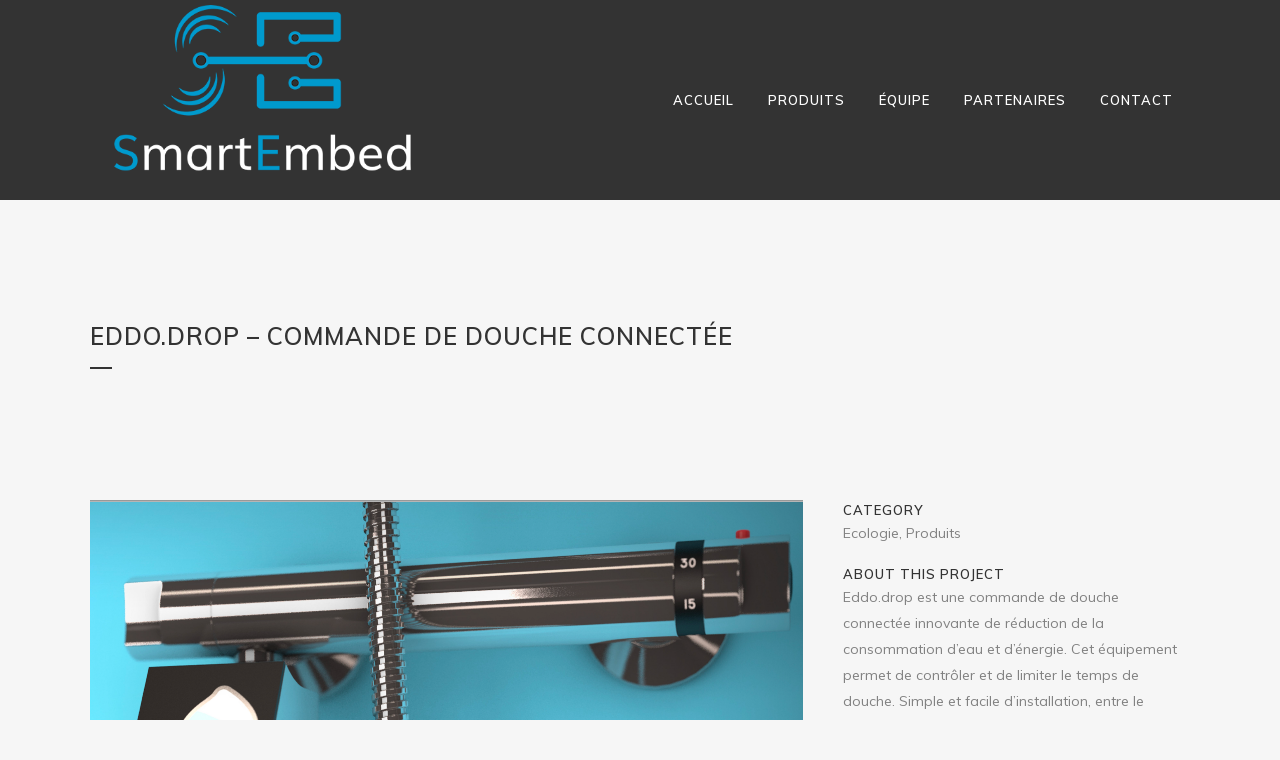

--- FILE ---
content_type: text/html; charset=UTF-8
request_url: http://www.smartembed.io/?portfolio_page=eddo-drop
body_size: 8405
content:

<!DOCTYPE html>
<html lang="fr-FR">
<head>
	<meta charset="UTF-8" />
	
	<title>SmartEmbed |   eddo.drop &#8211; Commande de douche connectée</title>

	
			
						<meta name="viewport" content="width=device-width,initial-scale=1,user-scalable=no">
		
	<link rel="profile" href="http://gmpg.org/xfn/11" />
	<link rel="pingback" href="http://www.smartembed.io/xmlrpc.php" />
	<link rel="shortcut icon" type="image/x-icon" href="http://www.smartembed.io/wp-content/uploads/2016/10/cropped-LogoSESansFond-01.png">
	<link rel="apple-touch-icon" href="http://www.smartembed.io/wp-content/uploads/2016/10/cropped-LogoSESansFond-01.png"/>
	<link href='//fonts.googleapis.com/css?family=Raleway:100,200,300,400,500,600,700,800,900,300italic,400italic|Muli:100,200,300,400,500,600,700,800,900,300italic,400italic|Exo+2:100,200,300,400,500,600,700,800,900,300italic,400italic|Raleway:100,200,300,400,500,600,700,800,900,300italic,400italic&subset=latin,latin-ext' rel='stylesheet' type='text/css'>
<meta name='robots' content='max-image-preview:large' />
<script type="text/javascript">function rgmkInitGoogleMaps(){window.rgmkGoogleMapsCallback=true;try{jQuery(document).trigger("rgmkGoogleMapsLoad")}catch(err){}}</script>
            <script data-no-defer="1" data-ezscrex="false" data-cfasync="false" data-pagespeed-no-defer data-cookieconsent="ignore">
                var ctPublicFunctions = {"_ajax_nonce":"e615029228","_rest_nonce":"4fcb3da5e4","_ajax_url":"\/wp-admin\/admin-ajax.php","_rest_url":"http:\/\/www.smartembed.io\/index.php?rest_route=\/","data__cookies_type":"native","data__ajax_type":"rest","data__bot_detector_enabled":0,"data__frontend_data_log_enabled":1,"cookiePrefix":"","wprocket_detected":false,"host_url":"www.smartembed.io","text__ee_click_to_select":"Click to select the whole data","text__ee_original_email":"The complete one is","text__ee_got_it":"Got it","text__ee_blocked":"Blocked","text__ee_cannot_connect":"Cannot connect","text__ee_cannot_decode":"Can not decode email. Unknown reason","text__ee_email_decoder":"CleanTalk email decoder","text__ee_wait_for_decoding":"The magic is on the way!","text__ee_decoding_process":"Please wait a few seconds while we decode the contact data."}
            </script>
        
            <script data-no-defer="1" data-ezscrex="false" data-cfasync="false" data-pagespeed-no-defer data-cookieconsent="ignore">
                var ctPublic = {"_ajax_nonce":"e615029228","settings__forms__check_internal":"0","settings__forms__check_external":"0","settings__forms__force_protection":0,"settings__forms__search_test":"1","settings__forms__wc_add_to_cart":0,"settings__data__bot_detector_enabled":0,"settings__sfw__anti_crawler":"0","blog_home":"http:\/\/www.smartembed.io\/","pixel__setting":"0","pixel__enabled":false,"pixel__url":null,"data__email_check_before_post":1,"data__email_check_exist_post":0,"data__cookies_type":"native","data__key_is_ok":true,"data__visible_fields_required":true,"wl_brandname":"Anti-Spam by CleanTalk","wl_brandname_short":"CleanTalk","ct_checkjs_key":"8455fd44ebfa9f099f0220eec441a5a2a384f765c46a712f496b42a34aab073e","emailEncoderPassKey":"7070343bf70d13b4364e7a40c195c1f3","bot_detector_forms_excluded":"W10=","advancedCacheExists":false,"varnishCacheExists":true,"wc_ajax_add_to_cart":false}
            </script>
        <link rel='dns-prefetch' href='//maps.googleapis.com' />
<link rel='dns-prefetch' href='//fonts.googleapis.com' />
<link rel='dns-prefetch' href='//s.w.org' />
<link rel="alternate" type="application/rss+xml" title="SmartEmbed &raquo; Flux" href="http://www.smartembed.io/?feed=rss2" />
<link rel="alternate" type="application/rss+xml" title="SmartEmbed &raquo; Flux des commentaires" href="http://www.smartembed.io/?feed=comments-rss2" />
<script type="text/javascript">
window._wpemojiSettings = {"baseUrl":"https:\/\/s.w.org\/images\/core\/emoji\/13.1.0\/72x72\/","ext":".png","svgUrl":"https:\/\/s.w.org\/images\/core\/emoji\/13.1.0\/svg\/","svgExt":".svg","source":{"concatemoji":"http:\/\/www.smartembed.io\/wp-includes\/js\/wp-emoji-release.min.js?ver=5.9.12"}};
/*! This file is auto-generated */
!function(e,a,t){var n,r,o,i=a.createElement("canvas"),p=i.getContext&&i.getContext("2d");function s(e,t){var a=String.fromCharCode;p.clearRect(0,0,i.width,i.height),p.fillText(a.apply(this,e),0,0);e=i.toDataURL();return p.clearRect(0,0,i.width,i.height),p.fillText(a.apply(this,t),0,0),e===i.toDataURL()}function c(e){var t=a.createElement("script");t.src=e,t.defer=t.type="text/javascript",a.getElementsByTagName("head")[0].appendChild(t)}for(o=Array("flag","emoji"),t.supports={everything:!0,everythingExceptFlag:!0},r=0;r<o.length;r++)t.supports[o[r]]=function(e){if(!p||!p.fillText)return!1;switch(p.textBaseline="top",p.font="600 32px Arial",e){case"flag":return s([127987,65039,8205,9895,65039],[127987,65039,8203,9895,65039])?!1:!s([55356,56826,55356,56819],[55356,56826,8203,55356,56819])&&!s([55356,57332,56128,56423,56128,56418,56128,56421,56128,56430,56128,56423,56128,56447],[55356,57332,8203,56128,56423,8203,56128,56418,8203,56128,56421,8203,56128,56430,8203,56128,56423,8203,56128,56447]);case"emoji":return!s([10084,65039,8205,55357,56613],[10084,65039,8203,55357,56613])}return!1}(o[r]),t.supports.everything=t.supports.everything&&t.supports[o[r]],"flag"!==o[r]&&(t.supports.everythingExceptFlag=t.supports.everythingExceptFlag&&t.supports[o[r]]);t.supports.everythingExceptFlag=t.supports.everythingExceptFlag&&!t.supports.flag,t.DOMReady=!1,t.readyCallback=function(){t.DOMReady=!0},t.supports.everything||(n=function(){t.readyCallback()},a.addEventListener?(a.addEventListener("DOMContentLoaded",n,!1),e.addEventListener("load",n,!1)):(e.attachEvent("onload",n),a.attachEvent("onreadystatechange",function(){"complete"===a.readyState&&t.readyCallback()})),(n=t.source||{}).concatemoji?c(n.concatemoji):n.wpemoji&&n.twemoji&&(c(n.twemoji),c(n.wpemoji)))}(window,document,window._wpemojiSettings);
</script>
<style type="text/css">
img.wp-smiley,
img.emoji {
	display: inline !important;
	border: none !important;
	box-shadow: none !important;
	height: 1em !important;
	width: 1em !important;
	margin: 0 0.07em !important;
	vertical-align: -0.1em !important;
	background: none !important;
	padding: 0 !important;
}
</style>
	<link rel='stylesheet' id='wp-block-library-css'  href='http://www.smartembed.io/wp-includes/css/dist/block-library/style.min.css?ver=5.9.12' type='text/css' media='all' />
<style id='global-styles-inline-css' type='text/css'>
body{--wp--preset--color--black: #000000;--wp--preset--color--cyan-bluish-gray: #abb8c3;--wp--preset--color--white: #ffffff;--wp--preset--color--pale-pink: #f78da7;--wp--preset--color--vivid-red: #cf2e2e;--wp--preset--color--luminous-vivid-orange: #ff6900;--wp--preset--color--luminous-vivid-amber: #fcb900;--wp--preset--color--light-green-cyan: #7bdcb5;--wp--preset--color--vivid-green-cyan: #00d084;--wp--preset--color--pale-cyan-blue: #8ed1fc;--wp--preset--color--vivid-cyan-blue: #0693e3;--wp--preset--color--vivid-purple: #9b51e0;--wp--preset--gradient--vivid-cyan-blue-to-vivid-purple: linear-gradient(135deg,rgba(6,147,227,1) 0%,rgb(155,81,224) 100%);--wp--preset--gradient--light-green-cyan-to-vivid-green-cyan: linear-gradient(135deg,rgb(122,220,180) 0%,rgb(0,208,130) 100%);--wp--preset--gradient--luminous-vivid-amber-to-luminous-vivid-orange: linear-gradient(135deg,rgba(252,185,0,1) 0%,rgba(255,105,0,1) 100%);--wp--preset--gradient--luminous-vivid-orange-to-vivid-red: linear-gradient(135deg,rgba(255,105,0,1) 0%,rgb(207,46,46) 100%);--wp--preset--gradient--very-light-gray-to-cyan-bluish-gray: linear-gradient(135deg,rgb(238,238,238) 0%,rgb(169,184,195) 100%);--wp--preset--gradient--cool-to-warm-spectrum: linear-gradient(135deg,rgb(74,234,220) 0%,rgb(151,120,209) 20%,rgb(207,42,186) 40%,rgb(238,44,130) 60%,rgb(251,105,98) 80%,rgb(254,248,76) 100%);--wp--preset--gradient--blush-light-purple: linear-gradient(135deg,rgb(255,206,236) 0%,rgb(152,150,240) 100%);--wp--preset--gradient--blush-bordeaux: linear-gradient(135deg,rgb(254,205,165) 0%,rgb(254,45,45) 50%,rgb(107,0,62) 100%);--wp--preset--gradient--luminous-dusk: linear-gradient(135deg,rgb(255,203,112) 0%,rgb(199,81,192) 50%,rgb(65,88,208) 100%);--wp--preset--gradient--pale-ocean: linear-gradient(135deg,rgb(255,245,203) 0%,rgb(182,227,212) 50%,rgb(51,167,181) 100%);--wp--preset--gradient--electric-grass: linear-gradient(135deg,rgb(202,248,128) 0%,rgb(113,206,126) 100%);--wp--preset--gradient--midnight: linear-gradient(135deg,rgb(2,3,129) 0%,rgb(40,116,252) 100%);--wp--preset--duotone--dark-grayscale: url('#wp-duotone-dark-grayscale');--wp--preset--duotone--grayscale: url('#wp-duotone-grayscale');--wp--preset--duotone--purple-yellow: url('#wp-duotone-purple-yellow');--wp--preset--duotone--blue-red: url('#wp-duotone-blue-red');--wp--preset--duotone--midnight: url('#wp-duotone-midnight');--wp--preset--duotone--magenta-yellow: url('#wp-duotone-magenta-yellow');--wp--preset--duotone--purple-green: url('#wp-duotone-purple-green');--wp--preset--duotone--blue-orange: url('#wp-duotone-blue-orange');--wp--preset--font-size--small: 13px;--wp--preset--font-size--medium: 20px;--wp--preset--font-size--large: 36px;--wp--preset--font-size--x-large: 42px;}.has-black-color{color: var(--wp--preset--color--black) !important;}.has-cyan-bluish-gray-color{color: var(--wp--preset--color--cyan-bluish-gray) !important;}.has-white-color{color: var(--wp--preset--color--white) !important;}.has-pale-pink-color{color: var(--wp--preset--color--pale-pink) !important;}.has-vivid-red-color{color: var(--wp--preset--color--vivid-red) !important;}.has-luminous-vivid-orange-color{color: var(--wp--preset--color--luminous-vivid-orange) !important;}.has-luminous-vivid-amber-color{color: var(--wp--preset--color--luminous-vivid-amber) !important;}.has-light-green-cyan-color{color: var(--wp--preset--color--light-green-cyan) !important;}.has-vivid-green-cyan-color{color: var(--wp--preset--color--vivid-green-cyan) !important;}.has-pale-cyan-blue-color{color: var(--wp--preset--color--pale-cyan-blue) !important;}.has-vivid-cyan-blue-color{color: var(--wp--preset--color--vivid-cyan-blue) !important;}.has-vivid-purple-color{color: var(--wp--preset--color--vivid-purple) !important;}.has-black-background-color{background-color: var(--wp--preset--color--black) !important;}.has-cyan-bluish-gray-background-color{background-color: var(--wp--preset--color--cyan-bluish-gray) !important;}.has-white-background-color{background-color: var(--wp--preset--color--white) !important;}.has-pale-pink-background-color{background-color: var(--wp--preset--color--pale-pink) !important;}.has-vivid-red-background-color{background-color: var(--wp--preset--color--vivid-red) !important;}.has-luminous-vivid-orange-background-color{background-color: var(--wp--preset--color--luminous-vivid-orange) !important;}.has-luminous-vivid-amber-background-color{background-color: var(--wp--preset--color--luminous-vivid-amber) !important;}.has-light-green-cyan-background-color{background-color: var(--wp--preset--color--light-green-cyan) !important;}.has-vivid-green-cyan-background-color{background-color: var(--wp--preset--color--vivid-green-cyan) !important;}.has-pale-cyan-blue-background-color{background-color: var(--wp--preset--color--pale-cyan-blue) !important;}.has-vivid-cyan-blue-background-color{background-color: var(--wp--preset--color--vivid-cyan-blue) !important;}.has-vivid-purple-background-color{background-color: var(--wp--preset--color--vivid-purple) !important;}.has-black-border-color{border-color: var(--wp--preset--color--black) !important;}.has-cyan-bluish-gray-border-color{border-color: var(--wp--preset--color--cyan-bluish-gray) !important;}.has-white-border-color{border-color: var(--wp--preset--color--white) !important;}.has-pale-pink-border-color{border-color: var(--wp--preset--color--pale-pink) !important;}.has-vivid-red-border-color{border-color: var(--wp--preset--color--vivid-red) !important;}.has-luminous-vivid-orange-border-color{border-color: var(--wp--preset--color--luminous-vivid-orange) !important;}.has-luminous-vivid-amber-border-color{border-color: var(--wp--preset--color--luminous-vivid-amber) !important;}.has-light-green-cyan-border-color{border-color: var(--wp--preset--color--light-green-cyan) !important;}.has-vivid-green-cyan-border-color{border-color: var(--wp--preset--color--vivid-green-cyan) !important;}.has-pale-cyan-blue-border-color{border-color: var(--wp--preset--color--pale-cyan-blue) !important;}.has-vivid-cyan-blue-border-color{border-color: var(--wp--preset--color--vivid-cyan-blue) !important;}.has-vivid-purple-border-color{border-color: var(--wp--preset--color--vivid-purple) !important;}.has-vivid-cyan-blue-to-vivid-purple-gradient-background{background: var(--wp--preset--gradient--vivid-cyan-blue-to-vivid-purple) !important;}.has-light-green-cyan-to-vivid-green-cyan-gradient-background{background: var(--wp--preset--gradient--light-green-cyan-to-vivid-green-cyan) !important;}.has-luminous-vivid-amber-to-luminous-vivid-orange-gradient-background{background: var(--wp--preset--gradient--luminous-vivid-amber-to-luminous-vivid-orange) !important;}.has-luminous-vivid-orange-to-vivid-red-gradient-background{background: var(--wp--preset--gradient--luminous-vivid-orange-to-vivid-red) !important;}.has-very-light-gray-to-cyan-bluish-gray-gradient-background{background: var(--wp--preset--gradient--very-light-gray-to-cyan-bluish-gray) !important;}.has-cool-to-warm-spectrum-gradient-background{background: var(--wp--preset--gradient--cool-to-warm-spectrum) !important;}.has-blush-light-purple-gradient-background{background: var(--wp--preset--gradient--blush-light-purple) !important;}.has-blush-bordeaux-gradient-background{background: var(--wp--preset--gradient--blush-bordeaux) !important;}.has-luminous-dusk-gradient-background{background: var(--wp--preset--gradient--luminous-dusk) !important;}.has-pale-ocean-gradient-background{background: var(--wp--preset--gradient--pale-ocean) !important;}.has-electric-grass-gradient-background{background: var(--wp--preset--gradient--electric-grass) !important;}.has-midnight-gradient-background{background: var(--wp--preset--gradient--midnight) !important;}.has-small-font-size{font-size: var(--wp--preset--font-size--small) !important;}.has-medium-font-size{font-size: var(--wp--preset--font-size--medium) !important;}.has-large-font-size{font-size: var(--wp--preset--font-size--large) !important;}.has-x-large-font-size{font-size: var(--wp--preset--font-size--x-large) !important;}
</style>
<link rel='stylesheet' id='layerslider-css'  href='http://www.smartembed.io/wp-content/plugins/LayerSlider/static/css/layerslider.css?ver=5.6.2' type='text/css' media='all' />
<link rel='stylesheet' id='ls-google-fonts-css'  href='http://fonts.googleapis.com/css?family=Lato:100,300,regular,700,900%7COpen+Sans:300%7CIndie+Flower:regular%7COswald:300,regular,700&#038;subset=latin%2Clatin-ext' type='text/css' media='all' />
<link rel='stylesheet' id='cleantalk-public-css-css'  href='http://www.smartembed.io/wp-content/plugins/cleantalk-spam-protect/css/cleantalk-public.min.css?ver=6.70.1_1766180654' type='text/css' media='all' />
<link rel='stylesheet' id='cleantalk-email-decoder-css-css'  href='http://www.smartembed.io/wp-content/plugins/cleantalk-spam-protect/css/cleantalk-email-decoder.min.css?ver=6.70.1_1766180654' type='text/css' media='all' />
<link rel='stylesheet' id='contact-form-7-css'  href='http://www.smartembed.io/wp-content/plugins/contact-form-7/includes/css/styles.css?ver=5.6.4' type='text/css' media='all' />
<link rel='stylesheet' id='default_style-css'  href='http://www.smartembed.io/wp-content/themes/bridge_child/style.css?ver=5.9.12' type='text/css' media='all' />
<link rel='stylesheet' id='qode_font_awesome-css'  href='http://www.smartembed.io/wp-content/themes/bridge_child/css/font-awesome/css/font-awesome.min.css?ver=5.9.12' type='text/css' media='all' />
<link rel='stylesheet' id='qode_font_elegant-css'  href='http://www.smartembed.io/wp-content/themes/bridge_child/css/elegant-icons/style.min.css?ver=5.9.12' type='text/css' media='all' />
<link rel='stylesheet' id='qode_linea_icons-css'  href='http://www.smartembed.io/wp-content/themes/bridge_child/css/linea-icons/style.css?ver=5.9.12' type='text/css' media='all' />
<link rel='stylesheet' id='stylesheet-css'  href='http://www.smartembed.io/wp-content/themes/bridge_child/css/stylesheet.min.css?ver=5.9.12' type='text/css' media='all' />
<link rel='stylesheet' id='qode_print-css'  href='http://www.smartembed.io/wp-content/themes/bridge_child/css/print.css?ver=5.9.12' type='text/css' media='all' />
<link rel='stylesheet' id='mac_stylesheet-css'  href='http://www.smartembed.io/wp-content/themes/bridge_child/css/mac_stylesheet.css?ver=5.9.12' type='text/css' media='all' />
<link rel='stylesheet' id='webkit-css'  href='http://www.smartembed.io/wp-content/themes/bridge_child/css/webkit_stylesheet.css?ver=5.9.12' type='text/css' media='all' />
<link rel='stylesheet' id='style_dynamic-css'  href='http://www.smartembed.io/wp-content/themes/bridge_child/css/style_dynamic.css?ver=1484237468' type='text/css' media='all' />
<link rel='stylesheet' id='responsive-css'  href='http://www.smartembed.io/wp-content/themes/bridge_child/css/responsive.min.css?ver=5.9.12' type='text/css' media='all' />
<link rel='stylesheet' id='style_dynamic_responsive-css'  href='http://www.smartembed.io/wp-content/themes/bridge_child/css/style_dynamic_responsive.css?ver=1484237468' type='text/css' media='all' />
<link rel='stylesheet' id='js_composer_front-css'  href='http://www.smartembed.io/wp-content/plugins/js_composer/assets/css/js_composer.min.css?ver=4.11.1' type='text/css' media='all' />
<link rel='stylesheet' id='custom_css-css'  href='http://www.smartembed.io/wp-content/themes/bridge_child/css/custom_css.css?ver=1484237468' type='text/css' media='all' />
<script type='text/javascript' src='http://www.smartembed.io/wp-content/plugins/LayerSlider/static/js/greensock.js?ver=1.11.8' id='greensock-js'></script>
<script type='text/javascript' src='http://www.smartembed.io/wp-includes/js/jquery/jquery.min.js?ver=3.6.0' id='jquery-core-js'></script>
<script type='text/javascript' src='http://www.smartembed.io/wp-includes/js/jquery/jquery-migrate.min.js?ver=3.3.2' id='jquery-migrate-js'></script>
<script type='text/javascript' src='http://www.smartembed.io/wp-content/plugins/LayerSlider/static/js/layerslider.kreaturamedia.jquery.js?ver=5.6.2' id='layerslider-js'></script>
<script type='text/javascript' src='http://www.smartembed.io/wp-content/plugins/LayerSlider/static/js/layerslider.transitions.js?ver=5.6.2' id='layerslider-transitions-js'></script>
<script type='text/javascript' src='http://www.smartembed.io/wp-content/plugins/cleantalk-spam-protect/js/apbct-public-bundle_gathering.min.js?ver=6.70.1_1766180654' id='apbct-public-bundle_gathering.min-js-js'></script>
<link rel="https://api.w.org/" href="http://www.smartembed.io/index.php?rest_route=/" /><link rel="EditURI" type="application/rsd+xml" title="RSD" href="http://www.smartembed.io/xmlrpc.php?rsd" />
<link rel="wlwmanifest" type="application/wlwmanifest+xml" href="http://www.smartembed.io/wp-includes/wlwmanifest.xml" /> 
<meta name="generator" content="WordPress 5.9.12" />
<link rel="canonical" href="http://www.smartembed.io/?portfolio_page=eddo-drop" />
<link rel='shortlink' href='http://www.smartembed.io/?p=16437' />
<link rel="alternate" type="application/json+oembed" href="http://www.smartembed.io/index.php?rest_route=%2Foembed%2F1.0%2Fembed&#038;url=http%3A%2F%2Fwww.smartembed.io%2F%3Fportfolio_page%3Deddo-drop" />
<link rel="alternate" type="text/xml+oembed" href="http://www.smartembed.io/index.php?rest_route=%2Foembed%2F1.0%2Fembed&#038;url=http%3A%2F%2Fwww.smartembed.io%2F%3Fportfolio_page%3Deddo-drop&#038;format=xml" />

		<!-- GA Google Analytics @ https://m0n.co/ga -->
		<script async src="https://www.googletagmanager.com/gtag/js?id=UA-131544761-1"></script>
		<script>
			window.dataLayer = window.dataLayer || [];
			function gtag(){dataLayer.push(arguments);}
			gtag('js', new Date());
			gtag('config', 'UA-131544761-1');
		</script>

	<meta name="generator" content="Powered by Visual Composer - drag and drop page builder for WordPress."/>
<!--[if lte IE 9]><link rel="stylesheet" type="text/css" href="http://www.smartembed.io/wp-content/plugins/js_composer/assets/css/vc_lte_ie9.min.css" media="screen"><![endif]--><!--[if IE  8]><link rel="stylesheet" type="text/css" href="http://www.smartembed.io/wp-content/plugins/js_composer/assets/css/vc-ie8.min.css" media="screen"><![endif]--><link rel="icon" href="http://www.smartembed.io/wp-content/uploads/2016/10/cropped-LogoSESansFond-01-32x32.png" sizes="32x32" />
<link rel="icon" href="http://www.smartembed.io/wp-content/uploads/2016/10/cropped-LogoSESansFond-01-192x192.png" sizes="192x192" />
<link rel="apple-touch-icon" href="http://www.smartembed.io/wp-content/uploads/2016/10/cropped-LogoSESansFond-01-180x180.png" />
<meta name="msapplication-TileImage" content="http://www.smartembed.io/wp-content/uploads/2016/10/cropped-LogoSESansFond-01-270x270.png" />
<noscript><style type="text/css"> .wpb_animate_when_almost_visible { opacity: 1; }</style></noscript></head>

<body class="portfolio_page-template-default single single-portfolio_page postid-16437  qode-content-sidebar-responsive qode-theme-ver-9.0 wpb-js-composer js-comp-ver-4.11.1 vc_responsive">

				<div class="ajax_loader"><div class="ajax_loader_1"><div class="double_pulse"><div class="double-bounce1"></div><div class="double-bounce2"></div></div></div></div>
					<div class="wrapper">
	<div class="wrapper_inner">
	<!-- Google Analytics start -->
		<!-- Google Analytics end -->

	


<header class=" scroll_header_top_area dark stick scrolled_not_transparent header_style_on_scroll page_header">
    <div class="header_inner clearfix">

		<div class="header_top_bottom_holder">
		<div class="header_bottom clearfix" style=' background-color:rgba(51, 51, 51, 1);' >
		    				<div class="container">
					<div class="container_inner clearfix">
                    			                					<div class="header_inner_left">
                        													<div class="mobile_menu_button">
                                <span>
                                    <span aria-hidden="true" class="qode_icon_font_elegant icon_menu " ></span>                                </span>
                            </div>
												<div class="logo_wrapper">
                            							<div class="q_logo">
								<a href="http://www.smartembed.io/">
									<img class="normal" src="http://www.smartembed.io/wp-content/uploads/2016/11/LogoSE500.png" alt="Logo"/>
									<img class="light" src="http://www.smartembed.io/wp-content/themes/bridge_child/img/logo_white.png" alt="Logo"/>
									<img class="dark" src="http://www.smartembed.io/wp-content/uploads/2016/11/LogoSE500.png" alt="Logo"/>
									<img class="sticky" src="http://www.smartembed.io/wp-content/uploads/2016/11/LogoSE500.png" alt="Logo"/>
									<img class="mobile" src="http://www.smartembed.io/wp-content/uploads/2016/11/LogoSE500.png" alt="Logo"/>
																	</a>
							</div>
                            						</div>
                                                					</div>
                    					                                                							<div class="header_inner_right">
                                <div class="side_menu_button_wrapper right">
																		                                    <div class="side_menu_button">
									
										                                                                                                                    </div>
                                </div>
							</div>
												
						
						<nav class="main_menu drop_down right">
						<ul id="menu-main-menu" class=""><li id="nav-menu-item-16239" class="menu-item menu-item-type-post_type menu-item-object-page menu-item-home anchor-item  narrow"><a href="http://www.smartembed.io/#accueil" class=""><i class="menu_icon blank fa"></i><span>ACCUEIL</span><span class="plus"></span></a></li>
<li id="nav-menu-item-16240" class="menu-item menu-item-type-post_type menu-item-object-page menu-item-home anchor-item  narrow"><a href="http://www.smartembed.io/#produits" class=""><i class="menu_icon blank fa"></i><span>PRODUITS</span><span class="plus"></span></a></li>
<li id="nav-menu-item-16241" class="menu-item menu-item-type-post_type menu-item-object-page menu-item-home anchor-item  narrow"><a href="http://www.smartembed.io/#equipe" class=""><i class="menu_icon blank fa"></i><span>Équipe</span><span class="plus"></span></a></li>
<li id="nav-menu-item-16423" class="menu-item menu-item-type-post_type menu-item-object-page menu-item-home anchor-item  narrow"><a href="http://www.smartembed.io/#partenaires" class=""><i class="menu_icon blank fa"></i><span>Partenaires</span><span class="plus"></span></a></li>
<li id="nav-menu-item-16233" class="menu-item menu-item-type-post_type menu-item-object-page menu-item-home anchor-item  narrow"><a href="http://www.smartembed.io/#contact" class=""><i class="menu_icon blank fa"></i><span>Contact</span><span class="plus"></span></a></li>
</ul>						</nav>
						                        										<nav class="mobile_menu">
                        <ul id="menu-main-menu-1" class=""><li id="mobile-menu-item-16239" class="menu-item menu-item-type-post_type menu-item-object-page menu-item-home "><a href="http://www.smartembed.io/#accueil" class=""><span>ACCUEIL</span></a><span class="mobile_arrow"><i class="fa fa-angle-right"></i><i class="fa fa-angle-down"></i></span></li>
<li id="mobile-menu-item-16240" class="menu-item menu-item-type-post_type menu-item-object-page menu-item-home "><a href="http://www.smartembed.io/#produits" class=""><span>PRODUITS</span></a><span class="mobile_arrow"><i class="fa fa-angle-right"></i><i class="fa fa-angle-down"></i></span></li>
<li id="mobile-menu-item-16241" class="menu-item menu-item-type-post_type menu-item-object-page menu-item-home "><a href="http://www.smartembed.io/#equipe" class=""><span>Équipe</span></a><span class="mobile_arrow"><i class="fa fa-angle-right"></i><i class="fa fa-angle-down"></i></span></li>
<li id="mobile-menu-item-16423" class="menu-item menu-item-type-post_type menu-item-object-page menu-item-home "><a href="http://www.smartembed.io/#partenaires" class=""><span>Partenaires</span></a><span class="mobile_arrow"><i class="fa fa-angle-right"></i><i class="fa fa-angle-down"></i></span></li>
<li id="mobile-menu-item-16233" class="menu-item menu-item-type-post_type menu-item-object-page menu-item-home "><a href="http://www.smartembed.io/#contact" class=""><span>Contact</span></a><span class="mobile_arrow"><i class="fa fa-angle-right"></i><i class="fa fa-angle-down"></i></span></li>
</ul>					</nav>
			                    					</div>
				</div>
				</div>
	</div>
	</div>

</header>
		

    		<a id='back_to_top' href='#'>
			<span class="fa-stack">
				<i class="fa fa-arrow-up" style=""></i>
			</span>
		</a>
	    	
    
		
	
    
<div class="content content_top_margin_none">
						<div class="content_inner  ">
														<div class="title_outer animate_title_text"    data-height="300">
		<div class="title title_size_medium  position_left " style="height:300px;">
			<div class="image not_responsive"></div>
										<div class="title_holder"  style="padding-top:0;height:300px;">
					<div class="container">
						<div class="container_inner clearfix">
								<div class="title_subtitle_holder" >
                                                                									<h1 style="color:#333333" ><span>eddo.drop &#8211; Commande de douche connectée</span></h1>
																			<span class="separator small left"  style='background-color:#333333'; ></span>
																	
																										                                                            </div>
						</div>
					</div>
				</div>
								</div>
			</div>
										<div class="container">
                    					<div class="container_inner default_template_holder clearfix" style="padding-top:0px">
													
		<div class="portfolio_single portfolio_template_1">
				<div class="two_columns_66_33 clearfix portfolio_container">
				<div class="column1">
					<div class="column_inner">
						<div class="portfolio_images">
																										<a class="lightbox_single_portfolio" title="eddo.drop &#8211; commande de douche connectée" href="http://www.smartembed.io/wp-content/uploads/2018/12/Capture-d’écran-2018-12-31-à-00.31.46.png" data-rel="prettyPhoto[single_pretty_photo]">
											<img src="http://www.smartembed.io/wp-content/uploads/2018/12/Capture-d’écran-2018-12-31-à-00.31.46.png" alt="eddo.drop" />
										</a>
															</div>
					</div>
				</div>
				<div class="column2">
					<div class="column_inner">
						<div class="portfolio_detail portfolio_single_follow clearfix">
																													<div class="info portfolio_categories">
									<h6>Category </h6>
													<span class="category">
													Ecologie, Produits													</span>
								</div>
																													<h6>About This Project</h6>
														<div class="info portfolio_content">
								<p><span class="_4yxo">Eddo.drop </span>est une <span class="_4yxo">commande de douche connectée innovante</span> <span class="_4yxo">de réduction de la consommation d’eau</span> <span class="_4yxo">et d’énergie</span>. Cet équipement permet de <span class="_4yxo">contrôler et de limiter le temps de douche</span>. Simple et facile d’installation, entre le mitigeur et le flexible de douche, le boitier s’adapte à toutes les douches du marché et peut être utilisé par tous les membres de la famille.</p>
<div class="_2cuy _3dgx _2vxa">Une fois sa durée de douche configurée au moyen de l’<span class="_4yxo">application mobile</span> ou de n’importe quel <span class="_4yxo">assistant vocal</span>, chaque utilisateur peut <span class="_4yxo">piloter sa douche</span> à sa convenance. L’utilisateur peut alors s’assurer d’une quantité d’eau journalière raisonnable et responsable.</div>
<div></div>
<div class="_2cuy _3dgx _2vxa"><span class="_4yxo">Outre sa lutte contre le gaspillage</span>, eddo.drop possède un <span class="_4yxo">haut-parleur intégré</span> pour pouvoir <span class="_4yxo">écouter votre musique préférée</span>, ainsi qu’un capteur de mouvement pour <span class="_4yxo">piloter le jet d’eau à tout moment par un geste de la main</span>.</div>
<p><a href="https://www.eddodrop.com" target="_blank" rel="noopener">https://www.eddodrop.com</a></p>
							</div>
							<div class="portfolio_social_holder">
																									<span class="dots"><i class="fa fa-square"></i></span>
									<div class="portfolio_like"><a  href="#" class="qode-like" id="qode-like-16437" title="Like this">235<span>  Likes</span></a></div>
															</div>
						</div>
					</div>
				</div>
			</div>
            <div class="portfolio_navigation ">
    <div class="portfolio_prev">
        <a href="http://www.smartembed.io/?portfolio_page=logo-ca" rel="prev"><i class="fa fa-angle-left"></i></a>    </div>
            <div class="portfolio_button"><a href="http://www.smartembed.io/"></a></div>
        <div class="portfolio_next">
        <a href="http://www.smartembed.io/?portfolio_page=logo-wize-alliance" rel="next"><i class="fa fa-angle-right"></i></a>    </div>
</div>
				</div>
												                        						
					</div>
                    				</div>
								
	</div>
</div>



	<footer >
		<div class="footer_inner clearfix">
				<div class="footer_top_holder">
            			<div class="footer_top">
								<div class="container">
					<div class="container_inner">
										<span class='q_social_icon_holder normal_social' data-hover-color=#0099cc><a href='https://www.facebook.com/SmartEmbed/?fref=ts' target='_blank'><i class="qode_icon_font_awesome fa fa-facebook  simple_social" style="margin: 30px 10px;font-size: 25px;" ></i></a></span><span class='q_social_icon_holder normal_social' data-hover-color=#0099cc><a href='https://www.linkedin.com/company/smartembed' target='_blank'><i class="qode_icon_font_awesome fa fa-linkedin  simple_social" style="margin: 30px 10px;font-size: 25px;" ></i></a></span><span class='q_social_icon_holder normal_social' data-hover-color=#0099cc><a href='https://twitter.com/smartembed13?lang=fr' target='_blank'><i class="qode_icon_font_awesome fa fa-twitter  simple_social" style="margin: 30px 10px;font-size: 25px;" ></i></a></span>									</div>
				</div>
							</div>
					</div>
							<div class="footer_bottom_holder">
                									<div class="footer_bottom">
							</div>
								</div>
				</div>
	</footer>
		
</div>
</div>
<script>				
                    document.addEventListener('DOMContentLoaded', function () {
                        setTimeout(function(){
                            if( document.querySelectorAll('[name^=ct_checkjs]').length > 0 ) {
                                if (typeof apbct_public_sendREST === 'function' && typeof apbct_js_keys__set_input_value === 'function') {
                                    apbct_public_sendREST(
                                    'js_keys__get',
                                    { callback: apbct_js_keys__set_input_value })
                                }
                            }
                        },0)					    
                    })				
                </script><script type='text/javascript' src='http://www.smartembed.io/wp-content/plugins/contact-form-7/includes/swv/js/index.js?ver=5.6.4' id='swv-js'></script>
<script type='text/javascript' id='contact-form-7-js-extra'>
/* <![CDATA[ */
var wpcf7 = {"api":{"root":"http:\/\/www.smartembed.io\/index.php?rest_route=\/","namespace":"contact-form-7\/v1"}};
/* ]]> */
</script>
<script type='text/javascript' src='http://www.smartembed.io/wp-content/plugins/contact-form-7/includes/js/index.js?ver=5.6.4' id='contact-form-7-js'></script>
<script type='text/javascript' id='qode-like-js-extra'>
/* <![CDATA[ */
var qodeLike = {"ajaxurl":"http:\/\/www.smartembed.io\/wp-admin\/admin-ajax.php"};
/* ]]> */
</script>
<script type='text/javascript' src='http://www.smartembed.io/wp-content/themes/bridge_child/js/qode-like.min.js?ver=5.9.12' id='qode-like-js'></script>
<script type='text/javascript' src='http://www.smartembed.io/wp-content/themes/bridge_child/js/plugins.js?ver=5.9.12' id='plugins-js'></script>
<script type='text/javascript' src='http://www.smartembed.io/wp-content/themes/bridge_child/js/jquery.carouFredSel-6.2.1.min.js?ver=5.9.12' id='carouFredSel-js'></script>
<script type='text/javascript' src='http://www.smartembed.io/wp-content/themes/bridge_child/js/lemmon-slider.min.js?ver=5.9.12' id='lemmonSlider-js'></script>
<script type='text/javascript' src='http://www.smartembed.io/wp-content/themes/bridge_child/js/jquery.fullPage.min.js?ver=5.9.12' id='one_page_scroll-js'></script>
<script type='text/javascript' src='http://www.smartembed.io/wp-content/themes/bridge_child/js/jquery.mousewheel.min.js?ver=5.9.12' id='mousewheel-js'></script>
<script type='text/javascript' src='http://www.smartembed.io/wp-content/themes/bridge_child/js/jquery.touchSwipe.min.js?ver=5.9.12' id='touchSwipe-js'></script>
<script type='text/javascript' src='http://www.smartembed.io/wp-content/plugins/js_composer/assets/lib/bower/isotope/dist/isotope.pkgd.min.js?ver=4.11.1' id='isotope-js'></script>
<script type='text/javascript' src='https://maps.googleapis.com/maps/api/js?ver=5.9.12&amp;key=AIzaSyD76VQrxRGLSTvyRm6xD-0PWxyjOZpNS9M&amp;callback=rgmkInitGoogleMaps' id='google_map_api-js'></script>
<script type='text/javascript' src='http://www.smartembed.io/wp-content/themes/bridge_child/js/default_dynamic.js?ver=1484237468' id='default_dynamic-js'></script>
<script type='text/javascript' src='http://www.smartembed.io/wp-content/themes/bridge_child/js/default.min.js?ver=5.9.12' id='default-js'></script>
<script type='text/javascript' src='http://www.smartembed.io/wp-content/themes/bridge_child/js/custom_js.js?ver=1484237468' id='custom_js-js'></script>
<script type='text/javascript' src='http://www.smartembed.io/wp-includes/js/comment-reply.min.js?ver=5.9.12' id='comment-reply-js'></script>
<script type='text/javascript' src='http://www.smartembed.io/wp-content/plugins/js_composer/assets/js/dist/js_composer_front.min.js?ver=4.11.1' id='wpb_composer_front_js-js'></script>
</body>
</html>

--- FILE ---
content_type: text/css
request_url: http://www.smartembed.io/wp-content/themes/bridge_child/css/custom_css.css?ver=1484237468
body_size: 162
content:


.carousel-inner .item.dark .slider_content .text .slide_anchor_holder .slide_anchor_button {
color : #ffffff !important ;
}
nav.main_menu>ul>li>a {
color : #ffffff !important;
}
nav.main_menu>ul>li>a:hover {
color : #0099cc !important;
}
nav.main_menu>ul>li>a:hover {
color : #0099cc !important;
}
nav.main_menu>ul>li>a:hover {
color : #0099cc !important;
}
nav.main_menu>ul>li>a:active {
color : #0099cc !important;
}